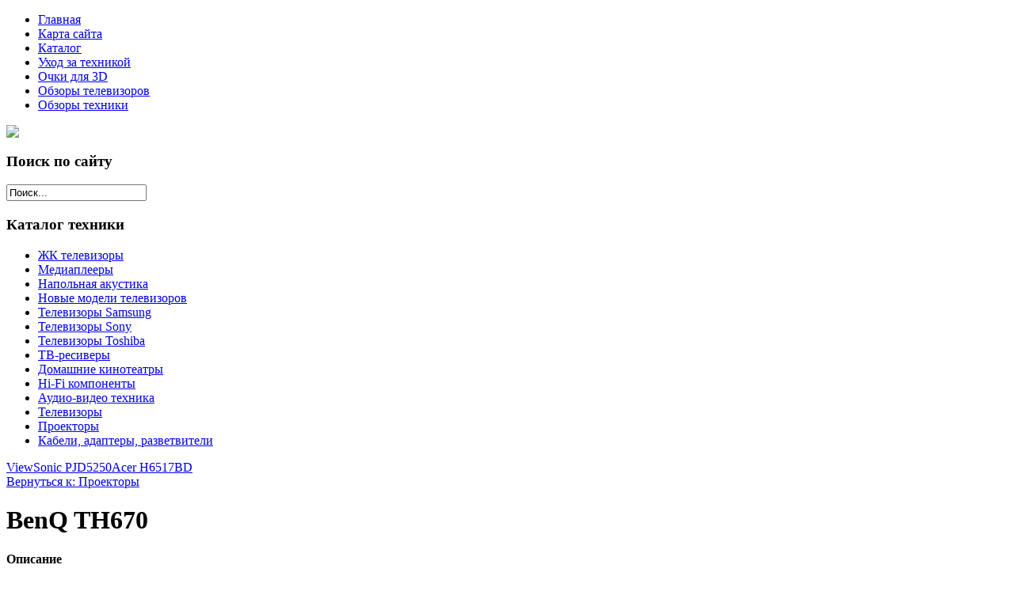

--- FILE ---
content_type: text/html; charset=utf-8
request_url: http://www.domecinema.ru/katalog/proektory/benq-th6701.html
body_size: 8378
content:
<!DOCTYPE html PUBLIC "-//W3C//DTD XHTML 1.0 Transitional//EN" "http://www.w3.org/TR/xhtml1/DTD/xhtml1-transitional.dtd">
<html xmlns="http://www.w3.org/1999/xhtml" xml:lang="ru-ru" lang="ru-ru" >
<head>
<base href="http://www.domecinema.ru/katalog/proektory/benq-th6701.html" />
	<meta http-equiv="content-type" content="text/html; charset=utf-8" />
	<meta name="keywords" content="купить телевизор, хороший телевизор, каталог телевизоров, кинотеатр дома, домашний кинотеатр, купить наушники, купить колонки, продажа техники для дома" />
	<meta name="title" content="BenQ TH670" />
	<meta name="viewport" content="width=device-width, initial-scale=1.0" />
	<meta name="description" content="BenQ TH670 Проекторы Тип матрицы: DLPНазначение: для домашнего кинотеатраСоотношение сторон: 16:9Разрешение матрицы: FullHD (1920x1080)Поддержка 3D-изображения: ДаПроигрыватель дисков: НетЦвет: белый, серыйКоличество ламп: 1" />
	<title>Проекторы : BenQ TH670 | Дом кино</title>
	<link href="/katalog/proektory/benq-th6701.html" rel="canonical" />
	<link href="/templates/domecinema/favicon.ico" rel="shortcut icon" type="image/vnd.microsoft.icon" />
	<link href="http://www.domecinema.ru/component/search/?Itemid=131&amp;limit=int&amp;virtuemart_product_id=1922&amp;virtuemart_category_id=23&amp;format=opensearch" rel="search" title="Искать Дом кино" type="application/opensearchdescription+xml" />
	<link href="/components/com_virtuemart/assets/css/vm-ltr-common.css?vmver=9293" rel="stylesheet" type="text/css" />
	<link href="/components/com_virtuemart/assets/css/vm-ltr-site.css?vmver=9293" rel="stylesheet" type="text/css" />
	<link href="/components/com_virtuemart/assets/css/vm-ltr-reviews.css?vmver=9293" rel="stylesheet" type="text/css" />
	<link href="/components/com_virtuemart/assets/css/chosen.css?vmver=9293" rel="stylesheet" type="text/css" />
	<link href="/components/com_virtuemart/assets/css/jquery.fancybox-1.3.4.css?vmver=9293" rel="stylesheet" type="text/css" />
	<link href="http://www.domecinema.ru/templates/system/css/system.css" rel="stylesheet" type="text/css" />
	<link href="http://www.domecinema.ru/templates/domecinema/css/template.css" rel="stylesheet" type="text/css" />
	<link href="http://www.domecinema.ru/templates/domecinema/css/expand1060.css" rel="stylesheet" type="text/css" />
	<link href="/media/system/css/modal.css?a0166f06b8756cb4f51c4038aecb3189" rel="stylesheet" type="text/css" />
	<link href="/modules/mod_sj_flat_menu/assets/css/styles-responsive.css" rel="stylesheet" type="text/css" />
	<link href="/modules/mod_sj_flat_menu/assets/css/styles.css" rel="stylesheet" type="text/css" />
	<style type="text/css">
#smoothtop{
	height:45px;
	width:45px;
	background:url(/plugins/system/smoothtop/images/up-arrow.gif) center top no-repeat;
	
}

#smoothtop:hover{background-position: center bottom;}
	</style>
	<script src="/media/jui/js/jquery.min.js?a0166f06b8756cb4f51c4038aecb3189" type="text/javascript"></script>
	<script src="/media/jui/js/jquery-noconflict.js?a0166f06b8756cb4f51c4038aecb3189" type="text/javascript"></script>
	<script src="/media/jui/js/jquery-migrate.min.js?a0166f06b8756cb4f51c4038aecb3189" type="text/javascript"></script>
	<script src="/components/com_virtuemart/assets/js/jquery-ui.min.js?vmver=1.9.2" type="text/javascript"></script>
	<script src="/components/com_virtuemart/assets/js/jquery.ui.autocomplete.html.js" type="text/javascript"></script>
	<script src="/components/com_virtuemart/assets/js/jquery.noconflict.js" type="text/javascript" async="async"></script>
	<script src="/components/com_virtuemart/assets/js/vmsite.js?vmver=9293" type="text/javascript"></script>
	<script src="/components/com_virtuemart/assets/js/chosen.jquery.min.js?vmver=9293" type="text/javascript"></script>
	<script src="/components/com_virtuemart/assets/js/vmprices.js?vmver=9293" type="text/javascript" defer="defer"></script>
	<script src="/components/com_virtuemart/assets/js/dynupdate.js?vmver=9293" type="text/javascript"></script>
	<script src="/components/com_virtuemart/assets/js/fancybox/jquery.fancybox-1.3.4.pack.js?vmver=9293" type="text/javascript" defer="defer"></script>
	<script src="/media/system/js/core.js?a0166f06b8756cb4f51c4038aecb3189" type="text/javascript"></script>
	<script src="/templates/domecinema/js/bootstrap.js" type="text/javascript"></script>
	<script src="/templates/domecinema/js/respond.min.js" type="text/javascript"></script>
	<script src="/media/system/js/modal.js?a0166f06b8756cb4f51c4038aecb3189" type="text/javascript"></script>
	<script type="text/javascript">
if (typeof Virtuemart === "undefined")
	Virtuemart = {};Virtuemart.vmSiteurl = vmSiteurl = 'http://www.domecinema.ru/' ;
Virtuemart.vmLang = vmLang = "&lang=ru";
Virtuemart.vmLangTag = vmLangTag = "ru";
Itemid = '&Itemid=131';
Virtuemart.addtocart_popup = "1" ; 
usefancy = true;// Fade our <div> tag to 0 or 'num'
function fade_me(num){
	var smoothtop=document.id('smoothtop');
	if(smoothtop){smoothtop.fade(window.getScrollTop()<250?0:num);}
}
window.addEvent('domready',function(){
	// Create Fx.Scroll object
	var scroll=new Fx.Scroll(window,{
		'duration':	500,
		'transition':	Fx.Transitions.Expo.easeInOut,
		'wait':		false
	});
	// Create an <div> tag for SmoothTop
	var smoothtop=new Element('div',{
		'id':		'smoothtop',
		'class':	'smoothtop',
		'style':	'position:fixed; display:block; visibility:visible; zoom:1; opacity:0; cursor:pointer; right:5px; bottom:5px;',
		'title':	'',
		'html':		'',
		'events':{
			// No transparent when hover
			mouseover: function(){fade_me(1);},
			// Transparent when no hover
			mouseout: function(){fade_me(0.7);},
			// Scroll Up on click
			click: function(){scroll.toTop();}
		}
	// Inject our <div> tag into the document body
	}).inject(document.body);
	// Gottta do this for stupid IE
	document.id('smoothtop').setStyle('opacity','0');
});
// Show/Hide our <div> tag
window.addEvent('scroll',function(){fade_me(0.7);});
		jQuery(function($) {
			SqueezeBox.initialize({});
			SqueezeBox.assign($('a.modal').get(), {
				parse: 'rel'
			});
		});

		window.jModalClose = function () {
			SqueezeBox.close();
		};
		
		// Add extra modal close functionality for tinyMCE-based editors
		document.onreadystatechange = function () {
			if (document.readyState == 'interactive' && typeof tinyMCE != 'undefined' && tinyMCE)
			{
				if (typeof window.jModalClose_no_tinyMCE === 'undefined')
				{	
					window.jModalClose_no_tinyMCE = typeof(jModalClose) == 'function'  ?  jModalClose  :  false;
					
					jModalClose = function () {
						if (window.jModalClose_no_tinyMCE) window.jModalClose_no_tinyMCE.apply(this, arguments);
						tinyMCE.activeEditor.windowManager.close();
					};
				}
		
				if (typeof window.SqueezeBoxClose_no_tinyMCE === 'undefined')
				{
					if (typeof(SqueezeBox) == 'undefined')  SqueezeBox = {};
					window.SqueezeBoxClose_no_tinyMCE = typeof(SqueezeBox.close) == 'function'  ?  SqueezeBox.close  :  false;
		
					SqueezeBox.close = function () {
						if (window.SqueezeBoxClose_no_tinyMCE)  window.SqueezeBoxClose_no_tinyMCE.apply(this, arguments);
						tinyMCE.activeEditor.windowManager.close();
					};
				}
			}
		};
		
	</script>

</head>

<body class="fontfamily1">
<div id="top-outer" class="clr">
<div id="top-float">
<div id="top-inner">
<div id="topmenu">

    <div class="pretext"></div>

			<!--[if lt IE 9]><ul class="sj-flat-menu flyout-menu horizontal lt-ie9 " id="sj_flat_menu_3540348451769466640"><![endif]-->
			<!--[if IE 9]><ul class="sj-flat-menu flyout-menu horizontal" id="sj_flat_menu_3540348451769466640"><![endif]-->
			<!--[if gt IE 9]><!--><ul class="sj-flat-menu flyout-menu horizontal" id="sj_flat_menu_3540348451769466640"><!--<![endif]-->
            <li ><div class='fm-item '><div class='fm-button' ></div><div class='fm-link' ><a  href='/'>Главная</a></div></div></li><li ><div class='fm-item '><div class='fm-button' ></div><div class='fm-link' ><a  href='/map.html'>Карта сайта</a></div></div></li><li  class=" fm-active "  ><div class='fm-item '><div class='fm-button' ></div><div class='fm-link' ><a  href='/katalog.html'>Каталог</a></div></div></li><li ><div class='fm-item '><div class='fm-button' ></div><div class='fm-link' ><a  href='/ukhod-za-tekhnikoj.html'>Уход за техникой</a></div></div></li><li ><div class='fm-item '><div class='fm-button' ></div><div class='fm-link' ><a  href='/ochki-dlya-3d.html'> Очки для 3D</a></div></div></li><li ><div class='fm-item '><div class='fm-button' ></div><div class='fm-link' ><a  href='/obzory-televizorov.html'>Обзоры телевизоров</a></div></div></li><li ><div class='fm-item '><div class='fm-button' ></div><div class='fm-link' ><a  href='/obzory-tekhniki.html'>Обзоры техники</a></div></div>    </li>
</ul>
	
    <div class="posttext">                       </div>                                                                       
                                                                                    <script type="text/javascript">
//<![CDATA[
jQuery(document).ready(function($){
	;(function(element){
		$element = $(element);
		$('li:first-child',$element).addClass("fm-first");
		$('li:last-child',$element).addClass("fm-last");
		$('.fm-container',$element).each(function(){
			$('ul > li',$(this)).eq(0).addClass("fm-first");
			$('ul > li:last-child',$(this)).addClass("fm-last");
		});
		if($('li.fm-active ',$element).length > 0){
			$('li.fm-active ',$element).parents($('li',$element)).addClass('fm-active');
		}
		
				$element.find(".fm-item").click(function(){
			var li = $(this).parent();
			if(!li.hasClass("fm-opened")){
				var fl_openedLi = li.parent().children(".fm-opened");
				var ul = li.children(".fm-container");
				if(ul.length > 0) {
										fl_openedLi.children(".fm-container").hide(300);
										fl_openedLi.removeClass("fm-opened");
					fl_openedLi.children(".fm-item").children(".fm-button").children("img").attr("src", "http://www.domecinema.ru/modules/mod_sj_flat_menu/assets/images/icon_active.png");
					li.addClass("fm-opened");
					li.children(".fm-item").children(".fm-button").children("img").attr("src", "http://www.domecinema.ru/modules/mod_sj_flat_menu/assets/images/icon_normal.png");
										ul.show(300);
									}
			}else{
								li.children(".fm-container").hide(300);
								li.removeClass("fm-opened");
				li.children(".fm-item").children(".fm-button").children("img").attr("src", "http://www.domecinema.ru/modules/mod_sj_flat_menu/assets/images/icon_active.png");
			}
			//return false;
		});
		// $("body").click(function(){
			// $(".fm-opened").removeClass("fm-opened");
			// $(".fm-container").hide(300); 
			// $('.fm-item',$element).parent().children(".fm-item").children(".fm-button").children("img").attr("src", "http://www.domecinema.ru/modules/mod_sj_flat_menu/assets/images/icon_active.png");
		// });	
			
	
	})('#sj_flat_menu_3540348451769466640');
});
//]]>
</script>

</div>
</div>
</div>
</div>
<div id="header-outer" class="clr">
<div id="header-inner">
<div id="logo">
<a href="/"><img class="logo" src="/templates/domecinema/images/logo.png" /></a>
</div>
</div>
</div>

<div id="body-outer" class="clr">
<div id="body-float">
<script type="text/javascript">
<!--
var _acic={dataProvider:10};(function(){var e=document.createElement("script");e.type="text/javascript";e.async=true;e.src="https://www.acint.net/aci.js";var t=document.getElementsByTagName("script")[0];t.parentNode.insertBefore(e,t)})()
//-->
</script><!--2877723801147--><div id='jtkQ_2877723801147'></div><div id="body-inner">
<div id="left-left-only">
		<div class="moduletable">
							<h3>Поиск по сайту</h3>
						<div class="search">
	<form action="/katalog.html" method="post" class="form-inline">
		<input name="searchword" id="mod-search-searchword" maxlength="200"  class="inputbox search-query" type="text" size="20" value="Поиск..."  onblur="if (this.value=='') this.value='Поиск...';" onfocus="if (this.value=='Поиск...') this.value='';" />		<input type="hidden" name="task" value="search" />
		<input type="hidden" name="option" value="com_search" />
		<input type="hidden" name="Itemid" value="131" />
	</form>
</div>
		</div>
			<div class="moduletable">
							<h3>Каталог техники</h3>
						
<ul class="menu" >

<li >
	<div>
		<a href="/katalog/zhk-televizory.html" >ЖК телевизоры</a>	</div>
</li>

<li >
	<div>
		<a href="/katalog/mediapleery.html" >Медиаплееры</a>	</div>
</li>

<li >
	<div>
		<a href="/katalog/napolnaya-akustika.html" >Напольная акустика</a>	</div>
</li>

<li >
	<div>
		<a href="/katalog/novye-modeli-televizorov.html" >Новые модели телевизоров</a>	</div>
</li>

<li >
	<div>
		<a href="/katalog/televizory-samsung.html" >Телевизоры Samsung </a>	</div>
</li>

<li >
	<div>
		<a href="/katalog/televizory-sony.html" >Телевизоры Sony</a>	</div>
</li>

<li >
	<div>
		<a href="/katalog/televizory-toshiba.html" >Телевизоры Toshiba</a>	</div>
</li>

<li >
	<div>
		<a href="/katalog/tv-resivery.html" >ТВ-ресиверы</a>	</div>
</li>

<li >
	<div>
		<a href="/katalog/domashnie-kinoteatry.html" >Домашние кинотеатры</a>	</div>
</li>

<li >
	<div>
		<a href="/katalog/hi-fi-komponenty.html" >Hi-Fi компоненты</a>	</div>
</li>

<li >
	<div>
		<a href="/katalog/audio-video-tekhnika.html" >Аудио-видео техника</a>	</div>
</li>

<li >
	<div>
		<a href="/katalog/televizory.html" >Телевизоры</a>	</div>
</li>

<li class="active">
	<div>
		<a href="/katalog/proektory.html" >Проекторы</a>	</div>
</li>

<li >
	<div>
		<a href="/katalog/kabeli-adaptery-razvetviteli.html" >Кабели, адаптеры, разветвители</a>	</div>
</li>
</ul>
		</div>
	
  
</div>
<div id="body-left-only">
<div class="clr">
<div id="layer-left-only">
<div id="mainbody" class="clr">
<div id="system-message-container">
	</div>


<div class="productdetails-view productdetails" itemscope itemtype="http://schema.org/Product">

            <div class="product-neighbours">
	    <a href="/katalog/proektory/viewsonic-pjd52501.html" rel="prev" class="previous-page" data-dynamic-update="1">ViewSonic PJD5250</a><a href="/katalog/proektory/setevoj-proigryvatel-denon-dnp-730-black1.html" rel="next" class="next-page" data-dynamic-update="1">Acer H6517BD</a>    	<div class="clear"></div>
        </div>
    
		<div class="back-to-category">
    	<a href="/katalog/proektory.html" class="product-details" title="Проекторы">Вернуться к: Проекторы</a>
	</div>

        <h1 itemprop="name">BenQ TH670</h1>
    
    
    
    
    
    <div class="vm-product-container">
	<div class="vm-product-media-container">
	<div class="main-image">
		<a  rel='vm-additional-images' href="http://www.domecinema.ru/images/stories/virtuemart/product/149941835019361_big.jpg"><img src="/images/stories/virtuemart/product/149941835019361_big.jpg" alt="" itemprop="image" /></a>		<div class="clear"></div>
	</div>
		</div>

	<div class="vm-product-details-container">
	    <div class="spacer-buy-area">

		
		<div class="product-price" id="productPrice1922">
	<span class="price-crossed" ></span></div>

 <div class="clear"></div>
	<div class="addtocart-area">
		<form method="post" class="product js-recalculate" action="/katalog.html">
						<input type="hidden" name="option" value="com_virtuemart"/>
			<input type="hidden" name="view" value="cart"/>
			<input type="hidden" name="virtuemart_product_id[]" value="1922"/>
			<input type="hidden" class="pname" value="BenQ TH670"/>
			<input type="hidden" name="Itemid" value="131"/>		</form>

	</div>


		
	    </div>
	</div>
	<div class="clear"></div>


    </div>

	        <div class="product-description" itemprop="description">
	    	<span class="title"><b>Описание</b></span>
	<table border="0" width="100%" cellspacing="0" cellpadding="5" class="modelProperties"><colgroup span="2"></colgroup><tbody><tr><td colspan="2" class="title"><b>Характеристики</b></td></tr><tr><td class="label"><span>Тип матрицы</span></td><td>DLP</td></tr><tr><td class="label"><span>Назначение</span></td><td>для домашнего кинотеатра</td></tr><tr><td class="label"><span>Соотношение сторон</span></td><td>16:9</td></tr><tr><td class="label"><span>Разрешение матрицы</span></td><td>FullHD (1920x1080)</td></tr><tr><td class="label"><span>Поддержка 3D-изображения</span></td><td>Да</td></tr><tr><td class="label"><span>Проигрыватель дисков</span></td><td>Нет</td></tr><tr><td class="label"><span>Цвет</span></td><td>белый, серый</td></tr><tr><td class="label"><span>Количество ламп</span></td><td>1</td></tr><tr><td class="label"><span>Мощность лампы</span></td><td>210 Вт</td></tr><tr><td class="label"><span>Световой поток</span></td><td>3 000 лм</td></tr><tr><td class="label"><span>Контрастность</span></td><td>10 000 :1</td></tr><tr><td class="label"><span>Максимальное разрешение</span></td><td>1920x1200</td></tr><tr><td class="label"><span>Коэффициент масштабирования</span></td><td>1.2 :1</td></tr><tr><td class="label"><span>Минимальный размер по диагонали</span></td><td>60</td></tr><tr><td class="label"><span>Максимальный размер по диагонали</span></td><td>300</td></tr><tr><td class="label"><span>Цифровая коррекция &quot трапеции&quot вертикальная</span></td><td>Да</td></tr><tr><td class="label"><span>Звук</span></td><td>10 Вт</td></tr><tr><td class="label"><span>Уровень шума</span></td><td>31 дБ</td></tr><tr><td class="label"><span>Тюнер</span></td><td>Нет</td></tr><tr><td class="label"><span>Bluetooth</span></td><td>Нет</td></tr><tr><td class="label"><span>Wi-Fi</span></td><td>Нет</td></tr><tr><td class="label"><span>Линейный аудиовход</span></td><td>Да 3 (2x 3.5 мм и 1x RCA)</td></tr><tr><td class="label"><span>Линейный аудиовыход</span></td><td>Да 1</td></tr><tr><td class="label"><span>MHL</span></td><td>Нет</td></tr><tr><td class="label"><span>Компонентный вход</span></td><td>Нет</td></tr><tr><td class="label"><span>Компонентный выход</span></td><td>Нет</td></tr><tr><td class="label"><span>Композитный вход</span></td><td>Да 1</td></tr><tr><td class="label"><span>Композитный выход</span></td><td>Нет</td></tr><tr><td class="label"><span>S-video вход</span></td><td>Нет</td></tr><tr><td class="label"><span>S-Video выход</span></td><td>Нет</td></tr><tr><td class="label"><span>VGA-вход</span></td><td>Да  (x2)</td></tr><tr><td class="label"><span>VGA-выход</span></td><td>Нет</td></tr><tr><td class="label"><span>DVI</span></td><td>Нет</td></tr><tr><td class="label"><span>HDMI</span></td><td>Да 1</td></tr><tr><td class="label"><span>DisplayPort</span></td><td>Нет</td></tr><tr><td class="label"><span>Цифровой вход S/PDIF</span></td><td>Нет</td></tr><tr><td class="label"><span>Цифровой выход S/PDIF</span></td><td>Нет</td></tr><tr><td class="label"><span>USB</span></td><td>Да 2</td></tr><tr><td class="label"><span>Ethernet</span></td><td>Нет</td></tr><tr><td class="label"><span>Ширина</span></td><td>327 мм</td></tr><tr><td class="label"><span>Высота</span></td><td>233 мм</td></tr><tr><td class="label"><span>Глубина</span></td><td>137 мм</td></tr><tr><td class="label"><span>Вес</span></td><td>3 кг</td></tr></tbody></table><br clear="all"><p class="grey">Перед покупкой уточняйте технические характеристики и комплектацию у продавца</p>        </div>
	
    <script id="updateChosen_js" type="text/javascript">//<![CDATA[ 
if (typeof Virtuemart === "undefined")
	var Virtuemart = {};
	Virtuemart.updateChosenDropdownLayout = function() {
		var vm2string = {editImage: 'edit image',select_all_text: 'Выбрать все',select_some_options_text: 'Доступен для всех'};
		jQuery("select.vm-chzn-select").each( function () {
			var swidth = jQuery(this).css("width")+10;
			jQuery(this).chosen({enable_select_all: true,select_all_text : vm2string.select_all_text,select_some_options_text:vm2string.select_some_options_text,disable_search_threshold: 5, width: swidth});
		});
	}
	jQuery(document).ready( function() {
		Virtuemart.updateChosenDropdownLayout($);
	}); //]]>
</script><script id="vm.countryState_js" type="text/javascript">//<![CDATA[ 
jQuery(document).ready( function($) {
			$("#virtuemart_country_id_field").vm2front("list",{dest : "#virtuemart_state_id_field",ids : "",prefiks : ""});
		}); //]]>
</script><script id="vm.countryStateshipto__js" type="text/javascript">//<![CDATA[ 
jQuery(document).ready( function($) {
			$("#shipto_virtuemart_country_id_field").vm2front("list",{dest : "#shipto_virtuemart_state_id_field",ids : "",prefiks : "shipto_"});
		}); //]]>
</script><script id="updDynamicListeners_js" type="text/javascript">//<![CDATA[ 
jQuery(document).ready(function() { // GALT: Start listening for dynamic content update.
	// If template is aware of dynamic update and provided a variable let's
	// set-up the event listeners.
	if (Virtuemart.container)
		Virtuemart.updateDynamicUpdateListeners();

}); //]]>
</script><script id="popups_js" type="text/javascript"> //<![CDATA[
	jQuery(document).ready(function($) {
		
			$('a.ask-a-question, a.printModal, a.recommened-to-friend, a.manuModal').click(function(event){
              event.preventDefault();
		      $.fancybox({
		        href: $(this).attr('href'),
		        type: 'iframe',
		        height: 550
		        });
		      });
			
	});
//]]> </script><script id="imagepopup_js" type="text/javascript">//<![CDATA[ 
jQuery(document).ready(function() {
		Virtuemart.updateImageEventListeners()
	});
	Virtuemart.updateImageEventListeners = function() {
		jQuery("a[rel=vm-additional-images]").fancybox({
			"titlePosition" 	: "inside",
			"transitionIn"	:	"elastic",
			"transitionOut"	:	"elastic"
		});
		jQuery(".additional-images a.product-image.image-0").removeAttr("rel");
		jQuery(".additional-images img.product-image").click(function() {
			jQuery(".additional-images a.product-image").attr("rel","vm-additional-images" );
			jQuery(this).parent().children("a.product-image").removeAttr("rel");
			var src = jQuery(this).parent().children("a.product-image").attr("href");
			jQuery(".main-image img").attr("src",src);
			jQuery(".main-image img").attr("alt",this.alt );
			jQuery(".main-image a").attr("href",src );
			jQuery(".main-image a").attr("title",this.alt );
			jQuery(".main-image .vm-img-desc").html(this.alt);
		}); 
	} //]]>
</script><script id="ajaxContent_js" type="text/javascript">//<![CDATA[ 
Virtuemart.container = jQuery('.productdetails-view');
Virtuemart.containerSelector = '.productdetails-view'; //]]>
</script> </div> 




</div>
</div>
</div>
</div>
</div>
</div>
</div>
<div id="spacer" class="clr">&nbsp;</div>
<div id="footer-outer" class="clr">
<div id="footer-float">
<div id="footer-inner">
<div class="footer33">
<div class="footer first">
		<div class="moduletable">
							<h3>Экстренные новости</h3>
						<ul class="mostread">
	<li itemscope itemtype="https://schema.org/Article">
		<a href="/ukhod-za-tekhnikoj/kak-ukhazhivat-za-ekranom-televizora.html" itemprop="url">
			<span itemprop="name">
				Как ухаживать за экраном телевизора?			</span>
		</a>
	</li>
	<li itemscope itemtype="https://schema.org/Article">
		<a href="/ochki-dlya-3d/ochki-dlya-3d-filmov.html" itemprop="url">
			<span itemprop="name">
				Очки для 3D-фильмов			</span>
		</a>
	</li>
	<li itemscope itemtype="https://schema.org/Article">
		<a href="/ochki-dlya-3d/komplektatsiya-3d-ochkov.html" itemprop="url">
			<span itemprop="name">
				Комплектация 3D очков			</span>
		</a>
	</li>
	<li itemscope itemtype="https://schema.org/Article">
		<a href="/ukhod-za-tekhnikoj/poshagovaya-ochistka-televizionnogo-ekrana.html" itemprop="url">
			<span itemprop="name">
				Пошаговая очистка телевизионного экрана			</span>
		</a>
	</li>
</ul>
		</div>
	
</div>
<div class="footer second">
		<div class="moduletable">
							<h3>Новинки техники</h3>
						
	<li itemscope itemtype="https://schema.org/Article">
		<a href="/obzory-tekhniki/obzor-proektora-lg-probeam.html" itemprop="url">
			<span itemprop="name">
				Обзор проектора LG ProBeam			</span>
		</a>
	</li>
	<li itemscope itemtype="https://schema.org/Article">
		<a href="/obzory-televizorov/osobennosti-sovremennykh-televizorov.html" itemprop="url">
			<span itemprop="name">
				Особенности современных телевизоров			</span>
		</a>
	</li>
	<li itemscope itemtype="https://schema.org/Article">
		<a href="/obzory-televizorov/formaty-akustiki-televizorov.html" itemprop="url">
			<span itemprop="name">
				Форматы акустики телевизоров			</span>
		</a>
	</li>
	<li itemscope itemtype="https://schema.org/Article">
		<a href="/obzory-tekhniki/ustanovka-domashnego-kinoteatra.html" itemprop="url">
			<span itemprop="name">
				Установка домашнего кинотеатра			</span>
		</a>
	</li>

		</div>
	
</div>
<div class="footer third">
		<div class="moduletable">
							<h3>Уход за техникой</h3>
						
	<li itemscope itemtype="https://schema.org/Article">
		<a href="/obzory-tekhniki/obzor-proektora-lg-probeam.html" itemprop="url">
			<span itemprop="name">
				Обзор проектора LG ProBeam			</span>
		</a>
	</li>
	<li itemscope itemtype="https://schema.org/Article">
		<a href="/obzory-tekhniki/ustanovka-domashnego-kinoteatra.html" itemprop="url">
			<span itemprop="name">
				Установка домашнего кинотеатра			</span>
		</a>
	</li>
	<li itemscope itemtype="https://schema.org/Article">
		<a href="/ukhod-za-tekhnikoj/kak-ukhazhivat-za-ekranom-televizora.html" itemprop="url">
			<span itemprop="name">
				Как ухаживать за экраном телевизора?			</span>
		</a>
	</li>
	<li itemscope itemtype="https://schema.org/Article">
		<a href="/ukhod-za-tekhnikoj/poshagovaya-ochistka-televizionnogo-ekrana.html" itemprop="url">
			<span itemprop="name">
				Пошаговая очистка телевизионного экрана			</span>
		</a>
	</li>

		</div>
	
</div>
</div>
</div>
</div>
</div>
<div id="copyright-outer" class="clr">
<div id="copyright-inner">
<div id="copyright">
© 2017 DOMECINEMA.RU Дом Кино <br>
	<noindex><!--LiveInternet counter--><script type="text/javascript"><!--
document.write("<a href='//www.liveinternet.ru/click' "+
"target=_blank><img src='//counter.yadro.ru/hit?t24.6;r"+
escape(document.referrer)+((typeof(screen)=="undefined")?"":
";s"+screen.width+"*"+screen.height+"*"+(screen.colorDepth?
screen.colorDepth:screen.pixelDepth))+";u"+escape(document.URL)+
";"+Math.random()+
"' alt='' title='LiveInternet: показано число посетителей за"+
" сегодня' "+
"border='0' width='88' height='15'><\/a>")
//--></script><!--/LiveInternet--></noindex></div>
</div>
</div></body>
</html>